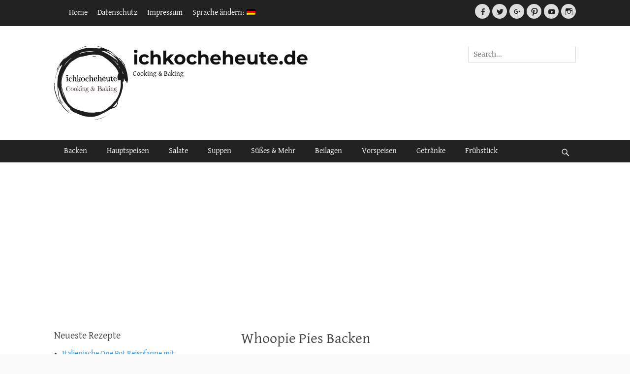

--- FILE ---
content_type: text/html; charset=UTF-8
request_url: https://ichkocheheute.de/2016/11/29/baking-whoopie-pies-backen/whoopiepies2/
body_size: 13617
content:
		<!DOCTYPE html>
		<html lang="de">
		
<head>
		<meta charset="UTF-8">
		<meta name="viewport" content="width=device-width, initial-scale=1, minimum-scale=1">
		<link rel="profile" href="http://gmpg.org/xfn/11">
		<meta name='robots' content='index, follow, max-image-preview:large, max-snippet:-1, max-video-preview:-1' />

	<!-- This site is optimized with the Yoast SEO plugin v26.0 - https://yoast.com/wordpress/plugins/seo/ -->
	<title>Whoopie Pies Backen - ichkocheheute.de</title>
	<link rel="canonical" href="https://ichkocheheute.de/2016/11/29/baking-whoopie-pies-backen/whoopiepies2/" />
	<meta property="og:locale" content="de_DE" />
	<meta property="og:type" content="article" />
	<meta property="og:title" content="Whoopie Pies Backen - ichkocheheute.de" />
	<meta property="og:description" content="Whoopie Pies Backen" />
	<meta property="og:url" content="https://ichkocheheute.de/2016/11/29/baking-whoopie-pies-backen/whoopiepies2/" />
	<meta property="og:site_name" content="ichkocheheute.de" />
	<meta property="article:publisher" content="https://www.facebook.com/pages/Ich-koche-heute/582608795137947" />
	<meta property="article:modified_time" content="2022-12-06T09:47:50+00:00" />
	<meta property="og:image" content="https://ichkocheheute.de/2016/11/29/baking-whoopie-pies-backen/whoopiepies2" />
	<meta property="og:image:width" content="600" />
	<meta property="og:image:height" content="400" />
	<meta property="og:image:type" content="image/jpeg" />
	<meta name="twitter:card" content="summary_large_image" />
	<meta name="twitter:site" content="@ichkocheheute" />
	<script type="application/ld+json" class="yoast-schema-graph">{"@context":"https://schema.org","@graph":[{"@type":"WebPage","@id":"https://ichkocheheute.de/2016/11/29/baking-whoopie-pies-backen/whoopiepies2/","url":"https://ichkocheheute.de/2016/11/29/baking-whoopie-pies-backen/whoopiepies2/","name":"Whoopie Pies Backen - ichkocheheute.de","isPartOf":{"@id":"https://ichkocheheute.de/#website"},"primaryImageOfPage":{"@id":"https://ichkocheheute.de/2016/11/29/baking-whoopie-pies-backen/whoopiepies2/#primaryimage"},"image":{"@id":"https://ichkocheheute.de/2016/11/29/baking-whoopie-pies-backen/whoopiepies2/#primaryimage"},"thumbnailUrl":"https://ichkocheheute.de/wp-content/uploads/2016/11/whoopiepies2.jpg","datePublished":"2022-12-06T09:47:24+00:00","dateModified":"2022-12-06T09:47:50+00:00","breadcrumb":{"@id":"https://ichkocheheute.de/2016/11/29/baking-whoopie-pies-backen/whoopiepies2/#breadcrumb"},"inLanguage":"de","potentialAction":[{"@type":"ReadAction","target":["https://ichkocheheute.de/2016/11/29/baking-whoopie-pies-backen/whoopiepies2/"]}]},{"@type":"ImageObject","inLanguage":"de","@id":"https://ichkocheheute.de/2016/11/29/baking-whoopie-pies-backen/whoopiepies2/#primaryimage","url":"https://ichkocheheute.de/wp-content/uploads/2016/11/whoopiepies2.jpg","contentUrl":"https://ichkocheheute.de/wp-content/uploads/2016/11/whoopiepies2.jpg","width":600,"height":400,"caption":"Whoopie Pies Backen"},{"@type":"BreadcrumbList","@id":"https://ichkocheheute.de/2016/11/29/baking-whoopie-pies-backen/whoopiepies2/#breadcrumb","itemListElement":[{"@type":"ListItem","position":1,"name":"Home","item":"https://ichkocheheute.de/"},{"@type":"ListItem","position":2,"name":"Whoopie Pies","item":"https://ichkocheheute.de/2016/11/29/baking-whoopie-pies-backen/"},{"@type":"ListItem","position":3,"name":"Whoopie Pies Backen"}]},{"@type":"WebSite","@id":"https://ichkocheheute.de/#website","url":"https://ichkocheheute.de/","name":"ichkocheheute.de","description":"Cooking &amp; Baking","publisher":{"@id":"https://ichkocheheute.de/#organization"},"potentialAction":[{"@type":"SearchAction","target":{"@type":"EntryPoint","urlTemplate":"https://ichkocheheute.de/?s={search_term_string}"},"query-input":{"@type":"PropertyValueSpecification","valueRequired":true,"valueName":"search_term_string"}}],"inLanguage":"de"},{"@type":"Organization","@id":"https://ichkocheheute.de/#organization","name":"ichkocheheute.de","url":"https://ichkocheheute.de/","logo":{"@type":"ImageObject","inLanguage":"de","@id":"https://ichkocheheute.de/#/schema/logo/image/","url":"https://ichkocheheute.de/wp-content/uploads/2021/02/400dpiLogoCropped-e1614248210650.png","contentUrl":"https://ichkocheheute.de/wp-content/uploads/2021/02/400dpiLogoCropped-e1614248210650.png","width":150,"height":151,"caption":"ichkocheheute.de"},"image":{"@id":"https://ichkocheheute.de/#/schema/logo/image/"},"sameAs":["https://www.facebook.com/pages/Ich-koche-heute/582608795137947","https://x.com/ichkocheheute","https://www.instagram.com/ichkocheheute/","https://www.pinterest.com/ichkocheheute","https://www.youtube.com/c/ichkocheheute"]}]}</script>
	<!-- / Yoast SEO plugin. -->


<link rel="alternate" type="application/rss+xml" title="ichkocheheute.de &raquo; Feed" href="https://ichkocheheute.de/feed/" />
<link rel="alternate" type="application/rss+xml" title="ichkocheheute.de &raquo; Kommentar-Feed" href="https://ichkocheheute.de/comments/feed/" />
<link rel="alternate" type="application/rss+xml" title="ichkocheheute.de &raquo; Kommentar-Feed zu Whoopie Pies Backen" href="https://ichkocheheute.de/2016/11/29/baking-whoopie-pies-backen/whoopiepies2/#main/feed/" />
<link rel="alternate" title="oEmbed (JSON)" type="application/json+oembed" href="https://ichkocheheute.de/wp-json/oembed/1.0/embed?url=https%3A%2F%2Fichkocheheute.de%2F2016%2F11%2F29%2Fbaking-whoopie-pies-backen%2Fwhoopiepies2%2F%23main" />
<link rel="alternate" title="oEmbed (XML)" type="text/xml+oembed" href="https://ichkocheheute.de/wp-json/oembed/1.0/embed?url=https%3A%2F%2Fichkocheheute.de%2F2016%2F11%2F29%2Fbaking-whoopie-pies-backen%2Fwhoopiepies2%2F%23main&#038;format=xml" />
<style id='wp-img-auto-sizes-contain-inline-css' type='text/css'>
img:is([sizes=auto i],[sizes^="auto," i]){contain-intrinsic-size:3000px 1500px}
/*# sourceURL=wp-img-auto-sizes-contain-inline-css */
</style>
<style id='wp-block-library-inline-css' type='text/css'>
:root{--wp-block-synced-color:#7a00df;--wp-block-synced-color--rgb:122,0,223;--wp-bound-block-color:var(--wp-block-synced-color);--wp-editor-canvas-background:#ddd;--wp-admin-theme-color:#007cba;--wp-admin-theme-color--rgb:0,124,186;--wp-admin-theme-color-darker-10:#006ba1;--wp-admin-theme-color-darker-10--rgb:0,107,160.5;--wp-admin-theme-color-darker-20:#005a87;--wp-admin-theme-color-darker-20--rgb:0,90,135;--wp-admin-border-width-focus:2px}@media (min-resolution:192dpi){:root{--wp-admin-border-width-focus:1.5px}}.wp-element-button{cursor:pointer}:root .has-very-light-gray-background-color{background-color:#eee}:root .has-very-dark-gray-background-color{background-color:#313131}:root .has-very-light-gray-color{color:#eee}:root .has-very-dark-gray-color{color:#313131}:root .has-vivid-green-cyan-to-vivid-cyan-blue-gradient-background{background:linear-gradient(135deg,#00d084,#0693e3)}:root .has-purple-crush-gradient-background{background:linear-gradient(135deg,#34e2e4,#4721fb 50%,#ab1dfe)}:root .has-hazy-dawn-gradient-background{background:linear-gradient(135deg,#faaca8,#dad0ec)}:root .has-subdued-olive-gradient-background{background:linear-gradient(135deg,#fafae1,#67a671)}:root .has-atomic-cream-gradient-background{background:linear-gradient(135deg,#fdd79a,#004a59)}:root .has-nightshade-gradient-background{background:linear-gradient(135deg,#330968,#31cdcf)}:root .has-midnight-gradient-background{background:linear-gradient(135deg,#020381,#2874fc)}:root{--wp--preset--font-size--normal:16px;--wp--preset--font-size--huge:42px}.has-regular-font-size{font-size:1em}.has-larger-font-size{font-size:2.625em}.has-normal-font-size{font-size:var(--wp--preset--font-size--normal)}.has-huge-font-size{font-size:var(--wp--preset--font-size--huge)}.has-text-align-center{text-align:center}.has-text-align-left{text-align:left}.has-text-align-right{text-align:right}.has-fit-text{white-space:nowrap!important}#end-resizable-editor-section{display:none}.aligncenter{clear:both}.items-justified-left{justify-content:flex-start}.items-justified-center{justify-content:center}.items-justified-right{justify-content:flex-end}.items-justified-space-between{justify-content:space-between}.screen-reader-text{border:0;clip-path:inset(50%);height:1px;margin:-1px;overflow:hidden;padding:0;position:absolute;width:1px;word-wrap:normal!important}.screen-reader-text:focus{background-color:#ddd;clip-path:none;color:#444;display:block;font-size:1em;height:auto;left:5px;line-height:normal;padding:15px 23px 14px;text-decoration:none;top:5px;width:auto;z-index:100000}html :where(.has-border-color){border-style:solid}html :where([style*=border-top-color]){border-top-style:solid}html :where([style*=border-right-color]){border-right-style:solid}html :where([style*=border-bottom-color]){border-bottom-style:solid}html :where([style*=border-left-color]){border-left-style:solid}html :where([style*=border-width]){border-style:solid}html :where([style*=border-top-width]){border-top-style:solid}html :where([style*=border-right-width]){border-right-style:solid}html :where([style*=border-bottom-width]){border-bottom-style:solid}html :where([style*=border-left-width]){border-left-style:solid}html :where(img[class*=wp-image-]){height:auto;max-width:100%}:where(figure){margin:0 0 1em}html :where(.is-position-sticky){--wp-admin--admin-bar--position-offset:var(--wp-admin--admin-bar--height,0px)}@media screen and (max-width:600px){html :where(.is-position-sticky){--wp-admin--admin-bar--position-offset:0px}}

/*# sourceURL=wp-block-library-inline-css */
</style><style id='global-styles-inline-css' type='text/css'>
:root{--wp--preset--aspect-ratio--square: 1;--wp--preset--aspect-ratio--4-3: 4/3;--wp--preset--aspect-ratio--3-4: 3/4;--wp--preset--aspect-ratio--3-2: 3/2;--wp--preset--aspect-ratio--2-3: 2/3;--wp--preset--aspect-ratio--16-9: 16/9;--wp--preset--aspect-ratio--9-16: 9/16;--wp--preset--color--black: #111111;--wp--preset--color--cyan-bluish-gray: #abb8c3;--wp--preset--color--white: #ffffff;--wp--preset--color--pale-pink: #f78da7;--wp--preset--color--vivid-red: #cf2e2e;--wp--preset--color--luminous-vivid-orange: #ff6900;--wp--preset--color--luminous-vivid-amber: #fcb900;--wp--preset--color--light-green-cyan: #7bdcb5;--wp--preset--color--vivid-green-cyan: #00d084;--wp--preset--color--pale-cyan-blue: #8ed1fc;--wp--preset--color--vivid-cyan-blue: #0693e3;--wp--preset--color--vivid-purple: #9b51e0;--wp--preset--color--gray: #f4f4f4;--wp--preset--color--viking: #4fc3de;--wp--preset--color--blue: #1b8be0;--wp--preset--gradient--vivid-cyan-blue-to-vivid-purple: linear-gradient(135deg,rgb(6,147,227) 0%,rgb(155,81,224) 100%);--wp--preset--gradient--light-green-cyan-to-vivid-green-cyan: linear-gradient(135deg,rgb(122,220,180) 0%,rgb(0,208,130) 100%);--wp--preset--gradient--luminous-vivid-amber-to-luminous-vivid-orange: linear-gradient(135deg,rgb(252,185,0) 0%,rgb(255,105,0) 100%);--wp--preset--gradient--luminous-vivid-orange-to-vivid-red: linear-gradient(135deg,rgb(255,105,0) 0%,rgb(207,46,46) 100%);--wp--preset--gradient--very-light-gray-to-cyan-bluish-gray: linear-gradient(135deg,rgb(238,238,238) 0%,rgb(169,184,195) 100%);--wp--preset--gradient--cool-to-warm-spectrum: linear-gradient(135deg,rgb(74,234,220) 0%,rgb(151,120,209) 20%,rgb(207,42,186) 40%,rgb(238,44,130) 60%,rgb(251,105,98) 80%,rgb(254,248,76) 100%);--wp--preset--gradient--blush-light-purple: linear-gradient(135deg,rgb(255,206,236) 0%,rgb(152,150,240) 100%);--wp--preset--gradient--blush-bordeaux: linear-gradient(135deg,rgb(254,205,165) 0%,rgb(254,45,45) 50%,rgb(107,0,62) 100%);--wp--preset--gradient--luminous-dusk: linear-gradient(135deg,rgb(255,203,112) 0%,rgb(199,81,192) 50%,rgb(65,88,208) 100%);--wp--preset--gradient--pale-ocean: linear-gradient(135deg,rgb(255,245,203) 0%,rgb(182,227,212) 50%,rgb(51,167,181) 100%);--wp--preset--gradient--electric-grass: linear-gradient(135deg,rgb(202,248,128) 0%,rgb(113,206,126) 100%);--wp--preset--gradient--midnight: linear-gradient(135deg,rgb(2,3,129) 0%,rgb(40,116,252) 100%);--wp--preset--font-size--small: 14px;--wp--preset--font-size--medium: 20px;--wp--preset--font-size--large: 42px;--wp--preset--font-size--x-large: 42px;--wp--preset--font-size--normal: 18px;--wp--preset--font-size--huge: 54px;--wp--preset--spacing--20: 0.44rem;--wp--preset--spacing--30: 0.67rem;--wp--preset--spacing--40: 1rem;--wp--preset--spacing--50: 1.5rem;--wp--preset--spacing--60: 2.25rem;--wp--preset--spacing--70: 3.38rem;--wp--preset--spacing--80: 5.06rem;--wp--preset--shadow--natural: 6px 6px 9px rgba(0, 0, 0, 0.2);--wp--preset--shadow--deep: 12px 12px 50px rgba(0, 0, 0, 0.4);--wp--preset--shadow--sharp: 6px 6px 0px rgba(0, 0, 0, 0.2);--wp--preset--shadow--outlined: 6px 6px 0px -3px rgb(255, 255, 255), 6px 6px rgb(0, 0, 0);--wp--preset--shadow--crisp: 6px 6px 0px rgb(0, 0, 0);}:where(.is-layout-flex){gap: 0.5em;}:where(.is-layout-grid){gap: 0.5em;}body .is-layout-flex{display: flex;}.is-layout-flex{flex-wrap: wrap;align-items: center;}.is-layout-flex > :is(*, div){margin: 0;}body .is-layout-grid{display: grid;}.is-layout-grid > :is(*, div){margin: 0;}:where(.wp-block-columns.is-layout-flex){gap: 2em;}:where(.wp-block-columns.is-layout-grid){gap: 2em;}:where(.wp-block-post-template.is-layout-flex){gap: 1.25em;}:where(.wp-block-post-template.is-layout-grid){gap: 1.25em;}.has-black-color{color: var(--wp--preset--color--black) !important;}.has-cyan-bluish-gray-color{color: var(--wp--preset--color--cyan-bluish-gray) !important;}.has-white-color{color: var(--wp--preset--color--white) !important;}.has-pale-pink-color{color: var(--wp--preset--color--pale-pink) !important;}.has-vivid-red-color{color: var(--wp--preset--color--vivid-red) !important;}.has-luminous-vivid-orange-color{color: var(--wp--preset--color--luminous-vivid-orange) !important;}.has-luminous-vivid-amber-color{color: var(--wp--preset--color--luminous-vivid-amber) !important;}.has-light-green-cyan-color{color: var(--wp--preset--color--light-green-cyan) !important;}.has-vivid-green-cyan-color{color: var(--wp--preset--color--vivid-green-cyan) !important;}.has-pale-cyan-blue-color{color: var(--wp--preset--color--pale-cyan-blue) !important;}.has-vivid-cyan-blue-color{color: var(--wp--preset--color--vivid-cyan-blue) !important;}.has-vivid-purple-color{color: var(--wp--preset--color--vivid-purple) !important;}.has-black-background-color{background-color: var(--wp--preset--color--black) !important;}.has-cyan-bluish-gray-background-color{background-color: var(--wp--preset--color--cyan-bluish-gray) !important;}.has-white-background-color{background-color: var(--wp--preset--color--white) !important;}.has-pale-pink-background-color{background-color: var(--wp--preset--color--pale-pink) !important;}.has-vivid-red-background-color{background-color: var(--wp--preset--color--vivid-red) !important;}.has-luminous-vivid-orange-background-color{background-color: var(--wp--preset--color--luminous-vivid-orange) !important;}.has-luminous-vivid-amber-background-color{background-color: var(--wp--preset--color--luminous-vivid-amber) !important;}.has-light-green-cyan-background-color{background-color: var(--wp--preset--color--light-green-cyan) !important;}.has-vivid-green-cyan-background-color{background-color: var(--wp--preset--color--vivid-green-cyan) !important;}.has-pale-cyan-blue-background-color{background-color: var(--wp--preset--color--pale-cyan-blue) !important;}.has-vivid-cyan-blue-background-color{background-color: var(--wp--preset--color--vivid-cyan-blue) !important;}.has-vivid-purple-background-color{background-color: var(--wp--preset--color--vivid-purple) !important;}.has-black-border-color{border-color: var(--wp--preset--color--black) !important;}.has-cyan-bluish-gray-border-color{border-color: var(--wp--preset--color--cyan-bluish-gray) !important;}.has-white-border-color{border-color: var(--wp--preset--color--white) !important;}.has-pale-pink-border-color{border-color: var(--wp--preset--color--pale-pink) !important;}.has-vivid-red-border-color{border-color: var(--wp--preset--color--vivid-red) !important;}.has-luminous-vivid-orange-border-color{border-color: var(--wp--preset--color--luminous-vivid-orange) !important;}.has-luminous-vivid-amber-border-color{border-color: var(--wp--preset--color--luminous-vivid-amber) !important;}.has-light-green-cyan-border-color{border-color: var(--wp--preset--color--light-green-cyan) !important;}.has-vivid-green-cyan-border-color{border-color: var(--wp--preset--color--vivid-green-cyan) !important;}.has-pale-cyan-blue-border-color{border-color: var(--wp--preset--color--pale-cyan-blue) !important;}.has-vivid-cyan-blue-border-color{border-color: var(--wp--preset--color--vivid-cyan-blue) !important;}.has-vivid-purple-border-color{border-color: var(--wp--preset--color--vivid-purple) !important;}.has-vivid-cyan-blue-to-vivid-purple-gradient-background{background: var(--wp--preset--gradient--vivid-cyan-blue-to-vivid-purple) !important;}.has-light-green-cyan-to-vivid-green-cyan-gradient-background{background: var(--wp--preset--gradient--light-green-cyan-to-vivid-green-cyan) !important;}.has-luminous-vivid-amber-to-luminous-vivid-orange-gradient-background{background: var(--wp--preset--gradient--luminous-vivid-amber-to-luminous-vivid-orange) !important;}.has-luminous-vivid-orange-to-vivid-red-gradient-background{background: var(--wp--preset--gradient--luminous-vivid-orange-to-vivid-red) !important;}.has-very-light-gray-to-cyan-bluish-gray-gradient-background{background: var(--wp--preset--gradient--very-light-gray-to-cyan-bluish-gray) !important;}.has-cool-to-warm-spectrum-gradient-background{background: var(--wp--preset--gradient--cool-to-warm-spectrum) !important;}.has-blush-light-purple-gradient-background{background: var(--wp--preset--gradient--blush-light-purple) !important;}.has-blush-bordeaux-gradient-background{background: var(--wp--preset--gradient--blush-bordeaux) !important;}.has-luminous-dusk-gradient-background{background: var(--wp--preset--gradient--luminous-dusk) !important;}.has-pale-ocean-gradient-background{background: var(--wp--preset--gradient--pale-ocean) !important;}.has-electric-grass-gradient-background{background: var(--wp--preset--gradient--electric-grass) !important;}.has-midnight-gradient-background{background: var(--wp--preset--gradient--midnight) !important;}.has-small-font-size{font-size: var(--wp--preset--font-size--small) !important;}.has-medium-font-size{font-size: var(--wp--preset--font-size--medium) !important;}.has-large-font-size{font-size: var(--wp--preset--font-size--large) !important;}.has-x-large-font-size{font-size: var(--wp--preset--font-size--x-large) !important;}
/*# sourceURL=global-styles-inline-css */
</style>

<style id='classic-theme-styles-inline-css' type='text/css'>
/*! This file is auto-generated */
.wp-block-button__link{color:#fff;background-color:#32373c;border-radius:9999px;box-shadow:none;text-decoration:none;padding:calc(.667em + 2px) calc(1.333em + 2px);font-size:1.125em}.wp-block-file__button{background:#32373c;color:#fff;text-decoration:none}
/*# sourceURL=/wp-includes/css/classic-themes.min.css */
</style>
<link rel='stylesheet' id='clean-journal-fonts-css' href='https://ichkocheheute.de/wp-content/fonts/9cecb2b835421d4487b0a382c350c50f.css' type='text/css' media='all' />
<link rel='stylesheet' id='clean-journal-style-css' href='https://ichkocheheute.de/wp-content/themes/clean-journal/style.css?ver=20221215-91935' type='text/css' media='all' />
<link rel='stylesheet' id='clean-journal-block-style-css' href='https://ichkocheheute.de/wp-content/themes/clean-journal/css/blocks.css?ver=2.8.1' type='text/css' media='all' />
<link rel='stylesheet' id='genericons-css' href='https://ichkocheheute.de/wp-content/themes/clean-journal/css/genericons/genericons.css?ver=3.4.1' type='text/css' media='all' />
<link rel='stylesheet' id='sidr-css' href='https://ichkocheheute.de/wp-content/themes/clean-journal/css/jquery.sidr.light.min.css?ver=2.1.0' type='text/css' media='all' />
<script type="text/javascript" src="https://ichkocheheute.de/wp-includes/js/jquery/jquery.min.js?ver=3.7.1" id="jquery-core-js"></script>
<script type="text/javascript" src="https://ichkocheheute.de/wp-includes/js/jquery/jquery-migrate.min.js?ver=3.4.1" id="jquery-migrate-js"></script>
<script type="text/javascript" src="https://ichkocheheute.de/wp-content/themes/clean-journal/js/jquery.sidr.min.js?ver=2.2.1.1" id="sidr-js"></script>
<script type="text/javascript" src="https://ichkocheheute.de/wp-content/themes/clean-journal/js/clean-journal-custom-scripts.min.js" id="clean-journal-custom-scripts-js"></script>
<link rel="https://api.w.org/" href="https://ichkocheheute.de/wp-json/" /><link rel="alternate" title="JSON" type="application/json" href="https://ichkocheheute.de/wp-json/wp/v2/media/9901" /><link rel="EditURI" type="application/rsd+xml" title="RSD" href="https://ichkocheheute.de/xmlrpc.php?rsd" />
<meta name="generator" content="WordPress 6.9" />
<link rel='shortlink' href='https://ichkocheheute.de/?p=9901' />
	
	
	<link href='//ichkocheheute.de/wp-content/uploads/omgf/omgf-stylesheet-65/omgf-stylesheet-65.css?ver=1671099346' rel='stylesheet'><script async src="https://pagead2.googlesyndication.com/pagead/js/adsbygoogle.js?client=ca-pub-7371470338311030"
     crossorigin="anonymous"></script>
        <style type="text/css" id="pf-main-css">
            
				@media screen {
					.printfriendly {
						z-index: 1000; display: flex; margin: 0px 0px 0px 0px
					}
					.printfriendly a, .printfriendly a:link, .printfriendly a:visited, .printfriendly a:hover, .printfriendly a:active {
						font-weight: 600;
						cursor: pointer;
						text-decoration: none;
						border: none;
						-webkit-box-shadow: none;
						-moz-box-shadow: none;
						box-shadow: none;
						outline:none;
						font-size: 17px !important;
						color: #000000 !important;
					}
					.printfriendly.pf-alignleft {
						justify-content: start;
					}
					.printfriendly.pf-alignright {
						justify-content: end;
					}
					.printfriendly.pf-aligncenter {
						justify-content: center;
						
					}
				}

				.pf-button-img {
					border: none;
					-webkit-box-shadow: none;
					-moz-box-shadow: none;
					box-shadow: none;
					padding: 0;
					margin: 0;
					display: inline;
					vertical-align: middle;
				}

				img.pf-button-img + .pf-button-text {
					margin-left: 6px;
				}

				@media print {
					.printfriendly {
						display: none;
					}
				}
				        </style>

            
        <style type="text/css" id="pf-excerpt-styles">
          .pf-button.pf-button-excerpt {
              display: none;
           }
        </style>

            <style type="text/css">
.qtranxs_flag_de {background-image: url(https://ichkocheheute.de/wp-content/plugins/qtranslate-x/flags/de.png); background-repeat: no-repeat;}
.qtranxs_flag_en {background-image: url(https://ichkocheheute.de/wp-content/plugins/qtranslate-x/flags/gb.png); background-repeat: no-repeat;}
</style>
<link hreflang="de" href="https://ichkocheheute.de/de/2016/11/29/baking-whoopie-pies-backen/whoopiepies2/" rel="alternate" />
<link hreflang="en" href="https://ichkocheheute.de/en/2016/11/29/baking-whoopie-pies-backen/whoopiepies2/" rel="alternate" />
<link hreflang="x-default" href="https://ichkocheheute.de/2016/11/29/baking-whoopie-pies-backen/whoopiepies2/" rel="alternate" />
<meta name="generator" content="qTranslate-X 3.4.6.8" />
	<style type="text/css">
				.site-title a,
			.site-description {
				color: #111111;
			}
		</style>
	<style type="text/css" id="custom-background-css">
body.custom-background { background-color: #f9f9f9; }
</style>
	<link rel="icon" href="https://ichkocheheute.de/wp-content/uploads/2017/08/cropped-400dpiLogoCropped-1-32x32.jpg" sizes="32x32" />
<link rel="icon" href="https://ichkocheheute.de/wp-content/uploads/2017/08/cropped-400dpiLogoCropped-1-192x192.jpg" sizes="192x192" />
<link rel="apple-touch-icon" href="https://ichkocheheute.de/wp-content/uploads/2017/08/cropped-400dpiLogoCropped-1-180x180.jpg" />
<meta name="msapplication-TileImage" content="https://ichkocheheute.de/wp-content/uploads/2017/08/cropped-400dpiLogoCropped-1-270x270.jpg" />
		<style type="text/css" id="wp-custom-css">
			ul {
font:16px "David Libre", serif;
}		</style>
			<style id="egf-frontend-styles" type="text/css">
		p {font-family: 'David Libre', sans-serif;font-style: normal;font-weight: 400;border-top-style: solid;} h1 {font-family: 'David Libre', sans-serif;font-style: normal;font-weight: 400;} h2 {font-family: 'David Libre', sans-serif;font-style: normal;font-weight: 400;} h3 {font-family: 'David Libre', sans-serif;font-style: normal;font-weight: 400;} h4 {font-family: 'David Libre', sans-serif;font-style: normal;font-weight: 400;} h5 {font-family: 'David Libre', sans-serif;font-style: normal;font-weight: 400;} h6 {font-family: 'David Libre', sans-serif;font-style: normal;font-weight: 400;} 	</style>
	</head>

<body class="attachment wp-singular attachment-template-default single single-attachment postid-9901 attachmentid-9901 attachment-jpeg custom-background wp-custom-logo wp-embed-responsive wp-theme-clean-journal two-columns content-right excerpt-image-left mobile-menu-one">


		<div id="page" class="hfeed site">
			<a href="#content" class="skip-link screen-reader-text">Zum Inhalt springen</a>
					<div id="header-top" class="header-top-bar">
				<div class="wrapper">
											<div class="header-top-left normal-width">
							    <section id="header-top-menu" class="widget widget_nav_menu">
        <div class="widget-wrap">
            <div class="mobile-menu-anchor header-top-menu" id="mobile-header-top-menu">
                <a class="genericon genericon-menu" id="header-top-menu" href="#mobile-header-top-nav">
                    <span class="mobile-menu-text">Menu</span>
                </a>
            </div>
            <nav class="site-navigation nav-header-top" role="navigation">
                <div class="wrapper">
                    <h3 class="assistive-text">Header Top Menu</h3>
                    <div class="menu-topheadermenue-container"><ul id="menu-topheadermenue" class="menu clean-journal-nav-menu"><li id="menu-item-62" class="menu-item menu-item-type-custom menu-item-object-custom menu-item-home menu-item-62"><a href="https://ichkocheheute.de">Home</a></li>
<li id="menu-item-63" class="menu-item menu-item-type-post_type menu-item-object-page menu-item-63"><a href="https://ichkocheheute.de/datenschutz/">Datenschutz</a></li>
<li id="menu-item-64" class="menu-item menu-item-type-post_type menu-item-object-page menu-item-64"><a href="https://ichkocheheute.de/impressum/">Impressum</a></li>
<li id="menu-item-81" class="qtranxs-lang-menu qtranxs-lang-menu-de menu-item menu-item-type-custom menu-item-object-custom menu-item-has-children menu-item-81"><a href="#" title="Deutsch">Sprache ändern:&nbsp;<img src="https://ichkocheheute.de/wp-content/plugins/qtranslate-x/flags/de.png" alt="Deutsch" /></a>
<ul class="sub-menu">
	<li id="menu-item-82" class="qtranxs-lang-menu-item qtranxs-lang-menu-item-de menu-item menu-item-type-custom menu-item-object-custom menu-item-82"><a href="https://ichkocheheute.de/de/2016/11/29/baking-whoopie-pies-backen/whoopiepies2/" title="Deutsch"><img src="https://ichkocheheute.de/wp-content/plugins/qtranslate-x/flags/de.png" alt="Deutsch" />&nbsp;Deutsch</a></li>
	<li id="menu-item-83" class="qtranxs-lang-menu-item qtranxs-lang-menu-item-en menu-item menu-item-type-custom menu-item-object-custom menu-item-83"><a href="https://ichkocheheute.de/en/2016/11/29/baking-whoopie-pies-backen/whoopiepies2/" title="English"><img src="https://ichkocheheute.de/wp-content/plugins/qtranslate-x/flags/gb.png" alt="English" />&nbsp;English</a></li>
</ul>
</li>
</ul></div>                </div><!-- .wrapper -->
            </nav><!-- .nav-header-top -->
        </div><!-- .widget-wrap -->
    </section>
						</div>
								       				       		<div class="header-top-right normal-width">
							<section class="widget widget_clean_journal_social_icons" id="header-right-social-icons">
								<div class="widget-wrap">
									<a class="genericon_parent genericon genericon-facebook-alt" target="_blank" title="Facebook" href="https://www.facebook.com/pages/Ich-koche-heute/582608795137947"><span class="screen-reader-text">Facebook</span> </a><a class="genericon_parent genericon genericon-twitter" target="_blank" title="Twitter" href="https://twitter.com/ichkocheheute"><span class="screen-reader-text">Twitter</span> </a><a class="genericon_parent genericon genericon-googleplus-alt" target="_blank" title="Googleplus" href="https://plus.google.com/+Was-koche-ich-heute-rezepteDe"><span class="screen-reader-text">Googleplus</span> </a><a class="genericon_parent genericon genericon-pinterest" target="_blank" title="Auf Pinterest pinnen" href="https://www.pinterest.com/ichkocheheute"><span class="screen-reader-text">Auf Pinterest pinnen</span> </a><a class="genericon_parent genericon genericon-youtube" target="_blank" title="YouTube" href="https://www.youtube.com/c/ichkocheheute"><span class="screen-reader-text">YouTube</span> </a><a class="genericon_parent genericon genericon-instagram" target="_blank" title="Instagram" href="https://www.instagram.com/ichkocheheute/"><span class="screen-reader-text">Instagram</span> </a>								</div><!-- .widget-wrap -->
							</section><!-- #header-right-social-icons -->
						</div><!-- .header-top-right -->
								    </div><!-- .wrapper -->
			</div><!-- #header-top -->
					<header id="masthead" role="banner">
    		<div class="wrapper">
		
    <div id="mobile-header-left-menu" class="mobile-menu-anchor primary-menu">
        <a href="#mobile-header-left-nav" id="header-left-menu" class="genericon genericon-menu">
            <span class="mobile-menu-text">Menü</span>
        </a>
    </div><!-- #mobile-header-menu -->
    <div id="site-branding" class="logo-left">
				<div id="site-logo"><a href="https://ichkocheheute.de/" class="custom-logo-link" rel="home"><img width="150" height="151" src="https://ichkocheheute.de/wp-content/uploads/2021/02/400dpiLogoCropped-e1614248210650.png" class="custom-logo" alt="ichkocheheute.de" decoding="async" /></a></div><!-- #site-logo --><div id="site-header"><p class="site-title"><a href="https://ichkocheheute.de/">ichkocheheute.de</a></p><p class="site-description">Cooking &amp; Baking</p>
		</div><!-- #site-header --></div><!-- #site-branding-->	<aside class="sidebar sidebar-header-right widget-area">
		<section class="widget widget_search" id="header-right-search">
			<div class="widget-wrap">
				
<form role="search" method="get" class="search-form" action="https://ichkocheheute.de/">
	<label>
		<span class="screen-reader-text">Suche nach:</span>
		<input type="search" class="search-field" placeholder="Search..." value="" name="s" title="Suche nach:">
	</label>
	<input type="submit" class="search-submit" value="Suche">
</form>
			</div>
		</section>
	</aside><!-- .sidebar .header-sidebar .widget-area -->
			</div><!-- .wrapper -->
		</header><!-- #masthead -->
			<nav class="site-navigation nav-primary search-enabled" role="navigation">
        <div class="wrapper">
            <h3 class="assistive-text">Hauptmenü</h3>
            <ul id="menu-kategoriemenue" class="menu clean-journal-nav-menu"><li id="menu-item-66" class="menu-item menu-item-type-taxonomy menu-item-object-category menu-item-has-children menu-item-66"><a href="https://ichkocheheute.de/category/backen-baking/">Backen</a>
<ul class="sub-menu">
	<li id="menu-item-222" class="menu-item menu-item-type-taxonomy menu-item-object-category menu-item-222"><a href="https://ichkocheheute.de/category/backen-baking/brot-broetchen-bread-bun/">Brot &#038; Brötchen</a></li>
	<li id="menu-item-223" class="menu-item menu-item-type-taxonomy menu-item-object-category menu-item-223"><a href="https://ichkocheheute.de/category/backen-baking/kekse-plaetzchen-cookies/">Kekse &#038; Plätzchen</a></li>
	<li id="menu-item-87" class="menu-item menu-item-type-taxonomy menu-item-object-category menu-item-87"><a href="https://ichkocheheute.de/category/backen-baking/muffins-cupcakes/">Muffins &#038; Cupcakes</a></li>
	<li id="menu-item-69" class="menu-item menu-item-type-taxonomy menu-item-object-category menu-item-69"><a href="https://ichkocheheute.de/category/backen-baking/kuchen-cakes/">Kuchen</a></li>
</ul>
</li>
<li id="menu-item-74" class="menu-item menu-item-type-taxonomy menu-item-object-category menu-item-has-children menu-item-74"><a href="https://ichkocheheute.de/category/hauptspeisen-main-dishes/">Hauptspeisen</a>
<ul class="sub-menu">
	<li class="menu-item menu-item-type-taxonomy menu-item-object-category menu-item-83"><a href="https://ichkocheheute.de/category/hauptspeisen-main-dishes/fleischgerichte-meat-dishes/">Fleischgerichte</a></li>
	<li id="menu-item-84" class="menu-item menu-item-type-taxonomy menu-item-object-category menu-item-84"><a href="https://ichkocheheute.de/category/hauptspeisen-main-dishes/pasta-nudelgerichte-noodle-dishes/">Pasta &#038; Nudelgerichte</a></li>
	<li id="menu-item-85" class="menu-item menu-item-type-taxonomy menu-item-object-category menu-item-85"><a href="https://ichkocheheute.de/category/hauptspeisen-main-dishes/pizza/">Pizza</a></li>
	<li class="menu-item menu-item-type-taxonomy menu-item-object-category menu-item-82"><a href="https://ichkocheheute.de/category/hauptspeisen-main-dishes/fisch-fish/">Fisch</a></li>
	<li id="menu-item-86" class="menu-item menu-item-type-taxonomy menu-item-object-category menu-item-86"><a href="https://ichkocheheute.de/category/hauptspeisen-main-dishes/vegetarische-gerichte-vegetarian-dishes/">Vegetarische Gerichte</a></li>
</ul>
</li>
<li id="menu-item-75" class="menu-item menu-item-type-taxonomy menu-item-object-category menu-item-75"><a href="https://ichkocheheute.de/category/salate-salads/">Salate</a></li>
<li id="menu-item-76" class="menu-item menu-item-type-taxonomy menu-item-object-category menu-item-76"><a href="https://ichkocheheute.de/category/suppen-soups/">Suppen</a></li>
<li id="menu-item-224" class="menu-item menu-item-type-taxonomy menu-item-object-category menu-item-has-children menu-item-224"><a href="https://ichkocheheute.de/category/suesses-mehr-sweets-more/">Süßes &#038; Mehr</a>
<ul class="sub-menu">
	<li id="menu-item-72" class="menu-item menu-item-type-taxonomy menu-item-object-category menu-item-72"><a href="https://ichkocheheute.de/category/suesses-mehr-sweets-more/eis-ice/">Eis</a></li>
	<li id="menu-item-73" class="menu-item menu-item-type-taxonomy menu-item-object-category menu-item-73"><a href="https://ichkocheheute.de/category/suesses-mehr-sweets-more/suessigkeiten-sweets/">Süßigkeiten</a></li>
</ul>
</li>
<li id="menu-item-79" class="menu-item menu-item-type-taxonomy menu-item-object-category menu-item-79"><a href="https://ichkocheheute.de/category/beilagen-side-dishes/">Beilagen</a></li>
<li id="menu-item-77" class="menu-item menu-item-type-taxonomy menu-item-object-category menu-item-77"><a href="https://ichkocheheute.de/category/vorspeisen/">Vorspeisen</a></li>
<li id="menu-item-78" class="menu-item menu-item-type-taxonomy menu-item-object-category menu-item-78"><a href="https://ichkocheheute.de/category/getraenke-drinks/">Getränke</a></li>
<li id="menu-item-80" class="menu-item menu-item-type-taxonomy menu-item-object-category menu-item-80"><a href="https://ichkocheheute.de/category/fruehstueck-breakfast/">Frühstück</a></li>
</ul>                <div id="search-toggle" class="genericon">
                    <a class="screen-reader-text" href="#search-container">bei der Suche</a>
                </div>

                <div id="search-container" class="displaynone">
                    
<form role="search" method="get" class="search-form" action="https://ichkocheheute.de/">
	<label>
		<span class="screen-reader-text">Suche nach:</span>
		<input type="search" class="search-field" placeholder="Search..." value="" name="s" title="Suche nach:">
	</label>
	<input type="submit" class="search-submit" value="Suche">
</form>
                </div>
    	</div><!-- .wrapper -->
    </nav><!-- .nav-primary -->
    <!-- Disable Header Image --><!-- Page/Post Single Image Disabled or No Image set in Post Thumbnail -->		<div id="content" class="site-content">
			<div class="wrapper">
	
	<main id="main" class="site-main" role="main">

	
		
<article id="post-9901" class="post-9901 attachment type-attachment status-inherit hentry">
	
	<div class="entry-container">
		<header class="entry-header">
			<h1 class="entry-title">Whoopie Pies Backen</h1>

			<p class="entry-meta"><span class="posted-on"><span class="screen-reader-text">Posted on</span><a href="https://ichkocheheute.de/2016/11/29/baking-whoopie-pies-backen/whoopiepies2/#main" rel="bookmark"><time class="entry-date published" datetime="2022-12-06T10:47:24+00:00">Dienstag, der  6. Dezember 2022</time><time class="updated" datetime="2022-12-06T10:47:50+00:00">Dienstag, der  6. Dezember 2022</time></a></span><span class="byline"><span class="author vcard"><span class="screen-reader-text">Autor</span><a class="url fn n" href="https://ichkocheheute.de/author/ichkocheheute/">ichkocheheute</a></span></span><span class="comments-link"><a href="https://ichkocheheute.de/2016/11/29/baking-whoopie-pies-backen/whoopiepies2/#main#respond">Schreib einen Kommentar</a></span></p><!-- .entry-meta -->		</header><!-- .entry-header -->

		<div class="entry-content">
			<div class="pf-content"><div class="printfriendly pf-button pf-button-content pf-alignleft">
                    <a href="#" rel="nofollow" onclick="window.print(); return false;" title="Printer Friendly, PDF & Email">
                    <img decoding="async" class="pf-button-img" src="https://cdn.printfriendly.com/buttons/printfriendly-pdf-email-button-md.png" alt="Print Friendly, PDF & Email" style="width: 194px;height: 30px;"  />
                    </a>
                </div><p class="attachment"><a href='https://ichkocheheute.de/wp-content/uploads/2016/11/whoopiepies2.jpg'><img fetchpriority="high" decoding="async" width="300" height="200" src="https://ichkocheheute.de/wp-content/uploads/2016/11/whoopiepies2-300x200.jpg" class="attachment-medium size-medium" alt="Whoopie Pies Backen" srcset="https://ichkocheheute.de/wp-content/uploads/2016/11/whoopiepies2-300x200.jpg 300w, https://ichkocheheute.de/wp-content/uploads/2016/11/whoopiepies2.jpg 600w" sizes="(max-width: 300px) 100vw, 300px" /></a></p>
<p>Whoopie Pies Backen</p>
</div>					</div><!-- .entry-content -->

		<footer class="entry-footer">
			<p class="entry-meta"></p><!-- .entry-meta -->		</footer><!-- .entry-footer -->
	</div><!-- .entry-container -->
</article><!-- #post-## -->

		
	<nav class="navigation post-navigation" aria-label="Beiträge">
		<h2 class="screen-reader-text">Beitragsnavigation</h2>
		<div class="nav-links"><div class="nav-previous"><a href="https://ichkocheheute.de/2016/11/29/baking-whoopie-pies-backen/" rel="prev"><span class="meta-nav" aria-hidden="true">&larr; Zurück</span> <span class="screen-reader-text">Vorheriger Beitrag:</span> <span class="post-title">Whoopie Pies</span></a></div></div>
	</nav>
<div id="comments" class="comments-area">

	
	
	
		<div id="respond" class="comment-respond">
		<h3 id="reply-title" class="comment-reply-title">Schreibe einen Kommentar <small><a rel="nofollow" id="cancel-comment-reply-link" href="/2016/11/29/baking-whoopie-pies-backen/whoopiepies2/#respond" style="display:none;">Antwort abbrechen</a></small></h3><form action="https://ichkocheheute.de/wp-comments-post.php" method="post" id="commentform" class="comment-form"><p class="comment-notes"><span id="email-notes">Deine E-Mail-Adresse wird nicht veröffentlicht.</span> <span class="required-field-message">Erforderliche Felder sind mit <span class="required">*</span> markiert</span></p><p class="comment-form-comment"><label for="comment">Kommentar <span class="required">*</span></label> <textarea autocomplete="new-password"  id="e71c58a3a8"  name="e71c58a3a8"   cols="45" rows="8" maxlength="65525" required="required"></textarea><textarea id="comment" aria-label="hp-comment" aria-hidden="true" name="comment" autocomplete="new-password" style="padding:0 !important;clip:rect(1px, 1px, 1px, 1px) !important;position:absolute !important;white-space:nowrap !important;height:1px !important;width:1px !important;overflow:hidden !important;" tabindex="-1"></textarea><script data-noptimize>document.getElementById("comment").setAttribute( "id", "a9223e86693cb818b2d79ee90c419a94" );document.getElementById("e71c58a3a8").setAttribute( "id", "comment" );</script></p><p class="comment-form-author"><label for="author">Name</label> <input id="author" name="author" type="text" value="" size="30" maxlength="245" autocomplete="name" /></p>
<p class="comment-form-email"><label for="email">E-Mail-Adresse</label> <input id="email" name="email" type="text" value="" size="30" maxlength="100" aria-describedby="email-notes" autocomplete="email" /></p>
<p class="comment-form-url"><label for="url">Website</label> <input id="url" name="url" type="text" value="" size="30" maxlength="200" autocomplete="url" /></p>
<p class="comment-form-cookies-consent"><input id="wp-comment-cookies-consent" name="wp-comment-cookies-consent" type="checkbox" value="yes" /> <label for="wp-comment-cookies-consent">Meinen Namen, meine E-Mail-Adresse und meine Website in diesem Browser für die nächste Kommentierung speichern.</label></p>
<p class="form-submit"><input name="submit" type="submit" id="submit" class="submit" value="Kommentar abschicken" /> <input type='hidden' name='comment_post_ID' value='9901' id='comment_post_ID' />
<input type='hidden' name='comment_parent' id='comment_parent' value='0' />
</p></form>	</div><!-- #respond -->
	
</div><!-- #comments -->
	
	</main><!-- #main -->
	


	<aside class="sidebar sidebar-primary widget-area" role="complementary">
	
		<section id="recent-posts-4" class="widget widget_recent_entries"><div class="widget-wrap">
		<h4 class="widget-title">Neueste Rezepte</h4>
		<ul>
											<li>
					<a href="https://ichkocheheute.de/2024/02/28/italienische-one-pot-reispfanne-mit-salsiccia-gemuese-italian-one-pot-rice-pan-with-salsiccia-veggies/">Italienische One Pot Reispfanne mit Salsiccia &#038; Gemüse</a>
									</li>
											<li>
					<a href="https://ichkocheheute.de/2024/02/23/one-pot-pasta-mit-feta-blattspinat-getrockneten-tomaten-one-pot-pasta-with-feta-leaf-spinach-dried-tomatoes/">One Pot Pasta mit Feta, Blattspinat &#038; getrockneten Tomaten</a>
									</li>
											<li>
					<a href="https://ichkocheheute.de/2024/02/22/spanische-runzelkartoffeln-papas-arrugadas-spanish-wrinkled-potatoes-papas-arrugadas/">Spanische Runzelkartoffeln &#8222;Papas Arrugadas&#8220;</a>
									</li>
											<li>
					<a href="https://ichkocheheute.de/2024/02/19/speck-kaese-broetchen-backen-baking-bacon-cheese-bread-rolls/">Speck Käse Brötchen Backen</a>
									</li>
											<li>
					<a href="https://ichkocheheute.de/2024/02/13/teriyaki-frikadellen-mit-paprika-brokkoli-pilzen-teriyaki-meatballs-with-paprika-broccoli-mushrooms/">&#8220;Teriyaki&#8220; Frikadellen mit Paprika, Brokkoli &#038; Pilzen</a>
									</li>
											<li>
					<a href="https://ichkocheheute.de/2024/02/07/paprika-pilz-haehnchen-aus-dem-backofen-oven-baked-chicken-with-bell-peppers-mushrooms/">Paprika Pilz Hähnchen aus dem Backofen</a>
									</li>
											<li>
					<a href="https://ichkocheheute.de/2024/02/01/schnelle-schokoladen-kirsch-muffins-backen-baking-chocolate-cherry-muffins/">Schnelle Schokoladen Kirsch Muffins Backen</a>
									</li>
											<li>
					<a href="https://ichkocheheute.de/2024/01/30/hefe-knoten-broetchen-backen-baking-braided-yeast-knot-buns/">Hefe Knoten Brötchen Backen</a>
									</li>
											<li>
					<a href="https://ichkocheheute.de/2024/01/25/bauerntopf-mit-kartoffeln-hack-rosenkohl-farmers-pot-with-potatoes-ground-beef-sprouts/">Bauerntopf mit Rosenkohl, Hack &#038; Kartoffeln</a>
									</li>
											<li>
					<a href="https://ichkocheheute.de/2024/01/23/bunte-tortellini-pfanne-mit-moehren-lauch-erbsen-colorful-tortellini-stir-fry-with-carrots-leek-peas/">Bunte Tortellini Pfanne mit Möhren, Lauch &#038; Erbsen</a>
									</li>
					</ul>

		</div><!-- .widget-wrap --></section><!-- #widget-default-search --><section id="tag_cloud-2" class="widget widget_tag_cloud"><div class="widget-wrap"><h4 class="widget-title">Rezept Kategorien</h4><div class="tagcloud"><a href="https://ichkocheheute.de/category/allgemein/" class="tag-cloud-link tag-link-1 tag-link-position-1" style="font-size: 9.5323383084577pt;" aria-label="Allgemein (4 Einträge)">Allgemein</a>
<a href="https://ichkocheheute.de/category/hauptspeisen-main-dishes/aus-dem-backofen-oven-baked/" class="tag-cloud-link tag-link-32 tag-link-position-2" style="font-size: 15.383084577114pt;" aria-label="Aus dem Backofen (34 Einträge)">Aus dem Backofen</a>
<a href="https://ichkocheheute.de/category/backen-baking/" class="tag-cloud-link tag-link-4 tag-link-position-3" style="font-size: 20.049751243781pt;" aria-label="Backen (161 Einträge)">Backen</a>
<a href="https://ichkocheheute.de/category/backrezepte-baking-recipes/" class="tag-cloud-link tag-link-53 tag-link-position-4" style="font-size: 15.313432835821pt;" aria-label="Backrezepte (33 Einträge)">Backrezepte</a>
<a href="https://ichkocheheute.de/category/beilagen-side-dishes/" class="tag-cloud-link tag-link-18 tag-link-position-5" style="font-size: 15.661691542289pt;" aria-label="Beilagen (37 Einträge)">Beilagen</a>
<a href="https://ichkocheheute.de/category/brot-brotchen-bread-buns/" class="tag-cloud-link tag-link-56 tag-link-position-6" style="font-size: 11.900497512438pt;" aria-label="Brot &amp; Brötchen (10 Einträge)">Brot &amp; Brötchen</a>
<a href="https://ichkocheheute.de/category/backen-baking/brot-broetchen-bread-bun/" class="tag-cloud-link tag-link-5 tag-link-position-7" style="font-size: 16.845771144279pt;" aria-label="Brot &amp; Brötchen (55 Einträge)">Brot &amp; Brötchen</a>
<a href="https://ichkocheheute.de/category/suesses-mehr-sweets-more/eis-ice/" class="tag-cloud-link tag-link-11 tag-link-position-8" style="font-size: 8.8358208955224pt;" aria-label="Eis (3 Einträge)">Eis</a>
<a href="https://ichkocheheute.de/category/fast-food/" class="tag-cloud-link tag-link-27 tag-link-position-9" style="font-size: 20.81592039801pt;" aria-label="Fast Food (207 Einträge)">Fast Food</a>
<a href="https://ichkocheheute.de/category/hauptspeisen-main-dishes/fisch-fish/" class="tag-cloud-link tag-link-23 tag-link-position-10" style="font-size: 14.616915422886pt;" aria-label="Fisch (26 Einträge)">Fisch</a>
<a href="https://ichkocheheute.de/category/hauptspeisen-main-dishes/fleischgerichte-meat-dishes/" class="tag-cloud-link tag-link-24 tag-link-position-11" style="font-size: 20.189054726368pt;" aria-label="Fleischgerichte (167 Einträge)">Fleischgerichte</a>
<a href="https://ichkocheheute.de/category/fruehstueck-breakfast/" class="tag-cloud-link tag-link-19 tag-link-position-12" style="font-size: 13.990049751244pt;" aria-label="Frühstück (21 Einträge)">Frühstück</a>
<a href="https://ichkocheheute.de/category/getraenke-drinks/" class="tag-cloud-link tag-link-17 tag-link-position-13" style="font-size: 9.5323383084577pt;" aria-label="Getränke (4 Einträge)">Getränke</a>
<a href="https://ichkocheheute.de/category/hauptspeisen-main-dishes/" class="tag-cloud-link tag-link-13 tag-link-position-14" style="font-size: 22pt;" aria-label="Hauptspeisen (306 Einträge)">Hauptspeisen</a>
<a href="https://ichkocheheute.de/category/backen-baking/kekse-plaetzchen-cookies/" class="tag-cloud-link tag-link-6 tag-link-position-15" style="font-size: 14.616915422886pt;" aria-label="Kekse &amp; Plätzchen (26 Einträge)">Kekse &amp; Plätzchen</a>
<a href="https://ichkocheheute.de/category/kuchen-cake-recipes/" class="tag-cloud-link tag-link-51 tag-link-position-16" style="font-size: 8pt;" aria-label="Kuchen (2 Einträge)">Kuchen</a>
<a href="https://ichkocheheute.de/category/backen-baking/kuchen-cakes/" class="tag-cloud-link tag-link-7 tag-link-position-17" style="font-size: 16.845771144279pt;" aria-label="Kuchen (55 Einträge)">Kuchen</a>
<a href="https://ichkocheheute.de/category/mittagessen-lunch-dinner/" class="tag-cloud-link tag-link-55 tag-link-position-18" style="font-size: 17.960199004975pt;" aria-label="Mittagessen Rezepte (80 Einträge)">Mittagessen Rezepte</a>
<a href="https://ichkocheheute.de/category/backen-baking/muffins-cupcakes/" class="tag-cloud-link tag-link-25 tag-link-position-19" style="font-size: 13.572139303483pt;" aria-label="Muffins &amp; Cupcakes (18 Einträge)">Muffins &amp; Cupcakes</a>
<a href="https://ichkocheheute.de/category/hauptspeisen-main-dishes/pasta-nudelgerichte-noodle-dishes/" class="tag-cloud-link tag-link-20 tag-link-position-20" style="font-size: 17.681592039801pt;" aria-label="Pasta &amp; Nudelgerichte (73 Einträge)">Pasta &amp; Nudelgerichte</a>
<a href="https://ichkocheheute.de/category/hauptspeisen-main-dishes/pizza/" class="tag-cloud-link tag-link-21 tag-link-position-21" style="font-size: 13.71144278607pt;" aria-label="Pizza (19 Einträge)">Pizza</a>
<a href="https://ichkocheheute.de/category/hauptspeisen-main-dishes/reis-rice-gerichte-dishes/" class="tag-cloud-link tag-link-57 tag-link-position-22" style="font-size: 10.089552238806pt;" aria-label="Reis Gerichte (5 Einträge)">Reis Gerichte</a>
<a href="https://ichkocheheute.de/category/salat-salad/" class="tag-cloud-link tag-link-37 tag-link-position-23" style="font-size: 10.089552238806pt;" aria-label="Salat (5 Einträge)">Salat</a>
<a href="https://ichkocheheute.de/category/salate-salads/" class="tag-cloud-link tag-link-14 tag-link-position-24" style="font-size: 13.71144278607pt;" aria-label="Salate (19 Einträge)">Salate</a>
<a href="https://ichkocheheute.de/category/sandwiches/" class="tag-cloud-link tag-link-28 tag-link-position-25" style="font-size: 14.129353233831pt;" aria-label="Sandwiches (22 Einträge)">Sandwiches</a>
<a href="https://ichkocheheute.de/category/saucen-dips-sauces/" class="tag-cloud-link tag-link-31 tag-link-position-26" style="font-size: 10.925373134328pt;" aria-label="Saucen &amp; Dips (7 Einträge)">Saucen &amp; Dips</a>
<a href="https://ichkocheheute.de/category/suppen-soups/" class="tag-cloud-link tag-link-15 tag-link-position-27" style="font-size: 11.900497512438pt;" aria-label="Suppen (10 Einträge)">Suppen</a>
<a href="https://ichkocheheute.de/category/suesses-mehr-sweets-more/" class="tag-cloud-link tag-link-10 tag-link-position-28" style="font-size: 18.44776119403pt;" aria-label="Süßes &amp; Mehr (95 Einträge)">Süßes &amp; Mehr</a>
<a href="https://ichkocheheute.de/category/suesses-mehr-sweets-more/suessigkeiten-sweets/" class="tag-cloud-link tag-link-12 tag-link-position-29" style="font-size: 15.731343283582pt;" aria-label="Süßigkeiten (38 Einträge)">Süßigkeiten</a>
<a href="https://ichkocheheute.de/category/hauptspeisen-main-dishes/vegetarische-gerichte-vegetarian-dishes/" class="tag-cloud-link tag-link-22 tag-link-position-30" style="font-size: 18.587064676617pt;" aria-label="Vegetarische Gerichte (100 Einträge)">Vegetarische Gerichte</a>
<a href="https://ichkocheheute.de/category/vorspeisen/" class="tag-cloud-link tag-link-16 tag-link-position-31" style="font-size: 8pt;" aria-label="Vorspeisen (2 Einträge)">Vorspeisen</a>
<a href="https://ichkocheheute.de/category/weihnachten-christmas/" class="tag-cloud-link tag-link-26 tag-link-position-32" style="font-size: 14.616915422886pt;" aria-label="Weihnachten (26 Einträge)">Weihnachten</a></div>
</div><!-- .widget-wrap --></section><!-- #widget-default-search --><section id="search-3" class="widget widget_search"><div class="widget-wrap"><h4 class="widget-title">Rezepte Suchen</h4>
<form role="search" method="get" class="search-form" action="https://ichkocheheute.de/">
	<label>
		<span class="screen-reader-text">Suche nach:</span>
		<input type="search" class="search-field" placeholder="Search..." value="" name="s" title="Suche nach:">
	</label>
	<input type="submit" class="search-submit" value="Suche">
</form>
</div><!-- .widget-wrap --></section><!-- #widget-default-search --><style type="text/css">
.qtranxs_widget ul { margin: 0; }
.qtranxs_widget ul li
{
display: inline; /* horizontal list, use "list-item" or other appropriate value for vertical list */
list-style-type: none; /* use "initial" or other to enable bullets */
margin: 0 5px 0 0; /* adjust spacing between items */
opacity: 0.5;
-o-transition: 1s ease opacity;
-moz-transition: 1s ease opacity;
-webkit-transition: 1s ease opacity;
transition: 1s ease opacity;
}
/* .qtranxs_widget ul li span { margin: 0 5px 0 0; } */ /* other way to control spacing */
.qtranxs_widget ul li.active { opacity: 0.8; }
.qtranxs_widget ul li:hover { opacity: 1; }
.qtranxs_widget img { box-shadow: none; vertical-align: middle; display: initial; }
.qtranxs_flag { height:12px; width:18px; display:block; }
.qtranxs_flag_and_text { padding-left:20px; }
.qtranxs_flag span { display:none; }
</style>
<section id="qtranslate-2" class="widget qtranxs_widget"><div class="widget-wrap"><h4 class="widget-title">Sprache Ändern:</h4>
<ul class="language-chooser language-chooser-both qtranxs_language_chooser" id="qtranslate-2-chooser">
<li class="active"><a href="https://ichkocheheute.de/de/2016/11/29/baking-whoopie-pies-backen/whoopiepies2/" class="qtranxs_flag_de qtranxs_flag_and_text" title="Deutsch (de)"><span>Deutsch</span></a></li>
<li><a href="https://ichkocheheute.de/en/2016/11/29/baking-whoopie-pies-backen/whoopiepies2/" class="qtranxs_flag_en qtranxs_flag_and_text" title="English (en)"><span>English</span></a></li>
</ul><div class="qtranxs_widget_end"></div>
</div><!-- .widget-wrap --></section><!-- #widget-default-search --><section id="text-6" class="widget widget_text"><div class="widget-wrap"><h4 class="widget-title">Werbung</h4>			<div class="textwidget"><p><script async src="//pagead2.googlesyndication.com/pagead/js/adsbygoogle.js"></script><br />
<!-- Responsive --><br />
<ins class="adsbygoogle" style="display: block;" data-ad-client="ca-pub-7371470338311030" data-ad-slot="5307377378" data-ad-format="auto"></ins><br />
<script>
(adsbygoogle = window.adsbygoogle || []).push({});
</script></p>
</div>
		</div><!-- .widget-wrap --></section><!-- #widget-default-search -->
		<section id="recent-posts-3" class="widget widget_recent_entries"><div class="widget-wrap">
		<h4 class="widget-title">Neuste Beiträge</h4>
		<ul>
											<li>
					<a href="https://ichkocheheute.de/2024/02/28/italienische-one-pot-reispfanne-mit-salsiccia-gemuese-italian-one-pot-rice-pan-with-salsiccia-veggies/">Italienische One Pot Reispfanne mit Salsiccia &#038; Gemüse</a>
									</li>
											<li>
					<a href="https://ichkocheheute.de/2024/02/23/one-pot-pasta-mit-feta-blattspinat-getrockneten-tomaten-one-pot-pasta-with-feta-leaf-spinach-dried-tomatoes/">One Pot Pasta mit Feta, Blattspinat &#038; getrockneten Tomaten</a>
									</li>
											<li>
					<a href="https://ichkocheheute.de/2024/02/22/spanische-runzelkartoffeln-papas-arrugadas-spanish-wrinkled-potatoes-papas-arrugadas/">Spanische Runzelkartoffeln &#8222;Papas Arrugadas&#8220;</a>
									</li>
											<li>
					<a href="https://ichkocheheute.de/2024/02/19/speck-kaese-broetchen-backen-baking-bacon-cheese-bread-rolls/">Speck Käse Brötchen Backen</a>
									</li>
											<li>
					<a href="https://ichkocheheute.de/2024/02/13/teriyaki-frikadellen-mit-paprika-brokkoli-pilzen-teriyaki-meatballs-with-paprika-broccoli-mushrooms/">&#8220;Teriyaki&#8220; Frikadellen mit Paprika, Brokkoli &#038; Pilzen</a>
									</li>
											<li>
					<a href="https://ichkocheheute.de/2024/02/07/paprika-pilz-haehnchen-aus-dem-backofen-oven-baked-chicken-with-bell-peppers-mushrooms/">Paprika Pilz Hähnchen aus dem Backofen</a>
									</li>
											<li>
					<a href="https://ichkocheheute.de/2024/02/01/schnelle-schokoladen-kirsch-muffins-backen-baking-chocolate-cherry-muffins/">Schnelle Schokoladen Kirsch Muffins Backen</a>
									</li>
											<li>
					<a href="https://ichkocheheute.de/2024/01/30/hefe-knoten-broetchen-backen-baking-braided-yeast-knot-buns/">Hefe Knoten Brötchen Backen</a>
									</li>
											<li>
					<a href="https://ichkocheheute.de/2024/01/25/bauerntopf-mit-kartoffeln-hack-rosenkohl-farmers-pot-with-potatoes-ground-beef-sprouts/">Bauerntopf mit Rosenkohl, Hack &#038; Kartoffeln</a>
									</li>
											<li>
					<a href="https://ichkocheheute.de/2024/01/23/bunte-tortellini-pfanne-mit-moehren-lauch-erbsen-colorful-tortellini-stir-fry-with-carrots-leek-peas/">Bunte Tortellini Pfanne mit Möhren, Lauch &#038; Erbsen</a>
									</li>
					</ul>

		</div><!-- .widget-wrap --></section><!-- #widget-default-search -->	</aside><!-- .sidebar sidebar-primary widget-area -->


			</div><!-- .wrapper -->
	    </div><!-- #content -->
		            
	<footer id="colophon" class="site-footer" role="contentinfo">
        <div id="supplementary" class="two">
        <div class="wrapper">
                    
                        <div id="second" class="widget-area" role="complementary">
                <section id="clean_journal_social_icons-4" class="widget widget_clean_journal_social_icons"><div class="widget-wrap"><h4 class="widget-title">Bleibe mit uns in Kontakt!</h4><a class="genericon_parent genericon genericon-facebook-alt" target="_blank" title="Facebook" href="https://www.facebook.com/pages/Ich-koche-heute/582608795137947"><span class="screen-reader-text">Facebook</span> </a><a class="genericon_parent genericon genericon-twitter" target="_blank" title="Twitter" href="https://twitter.com/ichkocheheute"><span class="screen-reader-text">Twitter</span> </a><a class="genericon_parent genericon genericon-googleplus-alt" target="_blank" title="Googleplus" href="https://plus.google.com/+Was-koche-ich-heute-rezepteDe"><span class="screen-reader-text">Googleplus</span> </a><a class="genericon_parent genericon genericon-pinterest" target="_blank" title="Auf Pinterest pinnen" href="https://www.pinterest.com/ichkocheheute"><span class="screen-reader-text">Auf Pinterest pinnen</span> </a><a class="genericon_parent genericon genericon-youtube" target="_blank" title="YouTube" href="https://www.youtube.com/c/ichkocheheute"><span class="screen-reader-text">YouTube</span> </a><a class="genericon_parent genericon genericon-instagram" target="_blank" title="Instagram" href="https://www.instagram.com/ichkocheheute/"><span class="screen-reader-text">Instagram</span> </a></div><!-- .widget-wrap --></section><!-- #widget-default-search -->            </div><!-- #second .widget-area -->
                    
                        <div id="third" class="widget-area" role="complementary">
                <section id="text-7" class="widget widget_text"><div class="widget-wrap"><h4 class="widget-title">Datenschutzeinstellungen</h4>			<div class="textwidget"><p>[borlabs-cookie type=&#8220;btn-cookie-preference&#8220; title=&#8220;Datenschutzeinstellungen öffnen&#8220;/]</p>
</div>
		</div><!-- .widget-wrap --></section><!-- #widget-default-search -->            </div><!-- #third .widget-area -->
                    </div> <!-- .wrapper -->
    </div><!-- #supplementary --><!-- refreshing cache -->
    	<div id="site-generator">
    		<div class="wrapper">
    			<div id="footer-content" class="copyright">Copyright &copy; 2026 <a href="https://ichkocheheute.de/">ichkocheheute.de</a>. All Rights Reserved.  &#124; Clean Journal&nbsp;von&nbsp;<a target="_blank" href="https://catchthemes.com/">Catch Themes</a></div>
			</div><!-- .wrapper -->
		</div><!-- #site-generator -->	</footer><!-- #colophon -->
			</div><!-- #page -->
		
<!-- refreshing cache --><a href="#masthead" id="scrollup" class="genericon"><span class="screen-reader-text">Hoch scrollen</span></a><nav id="mobile-header-left-nav" class="mobile-menu" role="navigation"><ul id="header-left-nav" class="menu"><li class="menu-item menu-item-type-taxonomy menu-item-object-category menu-item-has-children menu-item-66"><a href="https://ichkocheheute.de/category/backen-baking/">Backen</a>
<ul class="sub-menu">
	<li class="menu-item menu-item-type-taxonomy menu-item-object-category menu-item-222"><a href="https://ichkocheheute.de/category/backen-baking/brot-broetchen-bread-bun/">Brot &#038; Brötchen</a></li>
	<li class="menu-item menu-item-type-taxonomy menu-item-object-category menu-item-223"><a href="https://ichkocheheute.de/category/backen-baking/kekse-plaetzchen-cookies/">Kekse &#038; Plätzchen</a></li>
	<li class="menu-item menu-item-type-taxonomy menu-item-object-category menu-item-87"><a href="https://ichkocheheute.de/category/backen-baking/muffins-cupcakes/">Muffins &#038; Cupcakes</a></li>
	<li class="menu-item menu-item-type-taxonomy menu-item-object-category menu-item-69"><a href="https://ichkocheheute.de/category/backen-baking/kuchen-cakes/">Kuchen</a></li>
</ul>
</li>
<li class="menu-item menu-item-type-taxonomy menu-item-object-category menu-item-has-children menu-item-74"><a href="https://ichkocheheute.de/category/hauptspeisen-main-dishes/">Hauptspeisen</a>
<ul class="sub-menu">
	<li class="menu-item menu-item-type-taxonomy menu-item-object-category menu-item-83"><a href="https://ichkocheheute.de/category/hauptspeisen-main-dishes/fleischgerichte-meat-dishes/">Fleischgerichte</a></li>
	<li class="menu-item menu-item-type-taxonomy menu-item-object-category menu-item-84"><a href="https://ichkocheheute.de/category/hauptspeisen-main-dishes/pasta-nudelgerichte-noodle-dishes/">Pasta &#038; Nudelgerichte</a></li>
	<li class="menu-item menu-item-type-taxonomy menu-item-object-category menu-item-85"><a href="https://ichkocheheute.de/category/hauptspeisen-main-dishes/pizza/">Pizza</a></li>
	<li class="menu-item menu-item-type-taxonomy menu-item-object-category menu-item-82"><a href="https://ichkocheheute.de/category/hauptspeisen-main-dishes/fisch-fish/">Fisch</a></li>
	<li class="menu-item menu-item-type-taxonomy menu-item-object-category menu-item-86"><a href="https://ichkocheheute.de/category/hauptspeisen-main-dishes/vegetarische-gerichte-vegetarian-dishes/">Vegetarische Gerichte</a></li>
</ul>
</li>
<li class="menu-item menu-item-type-taxonomy menu-item-object-category menu-item-75"><a href="https://ichkocheheute.de/category/salate-salads/">Salate</a></li>
<li class="menu-item menu-item-type-taxonomy menu-item-object-category menu-item-76"><a href="https://ichkocheheute.de/category/suppen-soups/">Suppen</a></li>
<li class="menu-item menu-item-type-taxonomy menu-item-object-category menu-item-has-children menu-item-224"><a href="https://ichkocheheute.de/category/suesses-mehr-sweets-more/">Süßes &#038; Mehr</a>
<ul class="sub-menu">
	<li class="menu-item menu-item-type-taxonomy menu-item-object-category menu-item-72"><a href="https://ichkocheheute.de/category/suesses-mehr-sweets-more/eis-ice/">Eis</a></li>
	<li class="menu-item menu-item-type-taxonomy menu-item-object-category menu-item-73"><a href="https://ichkocheheute.de/category/suesses-mehr-sweets-more/suessigkeiten-sweets/">Süßigkeiten</a></li>
</ul>
</li>
<li class="menu-item menu-item-type-taxonomy menu-item-object-category menu-item-79"><a href="https://ichkocheheute.de/category/beilagen-side-dishes/">Beilagen</a></li>
<li class="menu-item menu-item-type-taxonomy menu-item-object-category menu-item-77"><a href="https://ichkocheheute.de/category/vorspeisen/">Vorspeisen</a></li>
<li class="menu-item menu-item-type-taxonomy menu-item-object-category menu-item-78"><a href="https://ichkocheheute.de/category/getraenke-drinks/">Getränke</a></li>
<li class="menu-item menu-item-type-taxonomy menu-item-object-category menu-item-80"><a href="https://ichkocheheute.de/category/fruehstueck-breakfast/">Frühstück</a></li>
</ul></nav><!-- #mobile-header-left-nav --><nav id="mobile-header-top-nav" class="mobile-menu" role="navigation"><ul id="header-top-nav" class="menu"><li class="menu-item menu-item-type-custom menu-item-object-custom menu-item-home menu-item-62"><a href="https://ichkocheheute.de">Home</a></li>
<li class="menu-item menu-item-type-post_type menu-item-object-page menu-item-63"><a href="https://ichkocheheute.de/datenschutz/">Datenschutz</a></li>
<li class="menu-item menu-item-type-post_type menu-item-object-page menu-item-64"><a href="https://ichkocheheute.de/impressum/">Impressum</a></li>
<li class="qtranxs-lang-menu qtranxs-lang-menu-de menu-item menu-item-type-custom menu-item-object-custom menu-item-has-children menu-item-81"><a href="#" title="Deutsch">Sprache ändern:&nbsp;<img src="https://ichkocheheute.de/wp-content/plugins/qtranslate-x/flags/de.png" alt="Deutsch" /></a>
<ul class="sub-menu">
	<li class="qtranxs-lang-menu-item qtranxs-lang-menu-item-de menu-item menu-item-type-custom menu-item-object-custom menu-item-82"><a href="https://ichkocheheute.de/de/2016/11/29/baking-whoopie-pies-backen/whoopiepies2/" title="Deutsch"><img src="https://ichkocheheute.de/wp-content/plugins/qtranslate-x/flags/de.png" alt="Deutsch" />&nbsp;Deutsch</a></li>
	<li class="qtranxs-lang-menu-item qtranxs-lang-menu-item-en menu-item menu-item-type-custom menu-item-object-custom menu-item-83"><a href="https://ichkocheheute.de/en/2016/11/29/baking-whoopie-pies-backen/whoopiepies2/" title="English"><img src="https://ichkocheheute.de/wp-content/plugins/qtranslate-x/flags/gb.png" alt="English" />&nbsp;English</a></li>
</ul>
</li>
</ul></nav><!-- #mobile-header-top-nav" -->
<script type="speculationrules">
{"prefetch":[{"source":"document","where":{"and":[{"href_matches":"/*"},{"not":{"href_matches":["/wp-*.php","/wp-admin/*","/wp-content/uploads/*","/wp-content/*","/wp-content/plugins/*","/wp-content/themes/clean-journal/*","/*\\?(.+)"]}},{"not":{"selector_matches":"a[rel~=\"nofollow\"]"}},{"not":{"selector_matches":".no-prefetch, .no-prefetch a"}}]},"eagerness":"conservative"}]}
</script>
     <script type="text/javascript" id="pf_script">
                      var pfHeaderImgUrl = '';
          var pfHeaderTagline = '';
          var pfdisableClickToDel = '0';
          var pfImagesSize = 'full-size';
          var pfImageDisplayStyle = 'right';
          var pfEncodeImages = '0';
          var pfShowHiddenContent  = '0';
          var pfDisableEmail = '0';
          var pfDisablePDF = '0';
          var pfDisablePrint = '0';

            
          var pfPlatform = 'WordPress';

        (function($){
            $(document).ready(function(){
                if($('.pf-button-content').length === 0){
                    $('style#pf-excerpt-styles').remove();
                }
            });
        })(jQuery);
        </script>
      <script defer src='https://cdn.printfriendly.com/printfriendly.js'></script>
            
            <script type="text/javascript" src="https://ichkocheheute.de/wp-content/themes/clean-journal/js/navigation.min.js?ver=20120206" id="clean-journal-navigation-js"></script>
<script type="text/javascript" src="https://ichkocheheute.de/wp-content/themes/clean-journal/js/skip-link-focus-fix.min.js?ver=20130115" id="clean-journal-skip-link-focus-fix-js"></script>
<script type="text/javascript" src="https://ichkocheheute.de/wp-includes/js/comment-reply.min.js?ver=6.9" id="comment-reply-js" async="async" data-wp-strategy="async" fetchpriority="low"></script>
<script type="text/javascript" src="https://ichkocheheute.de/wp-content/themes/clean-journal/js/fitvids.min.js?ver=1.1" id="jquery-fitvids-js"></script>
<script type="text/javascript" src="https://ichkocheheute.de/wp-content/themes/clean-journal/js/jquery.cycle/jquery.cycle2.min.js?ver=2.1.5" id="jquery-cycle2-js"></script>
<script type="text/javascript" src="https://ichkocheheute.de/wp-content/themes/clean-journal/js/clean-journal-scrollup.min.js?ver=20072014" id="clean-journal-scrollup-js"></script>

</body>
</html>

--- FILE ---
content_type: text/html; charset=utf-8
request_url: https://www.google.com/recaptcha/api2/aframe
body_size: 265
content:
<!DOCTYPE HTML><html><head><meta http-equiv="content-type" content="text/html; charset=UTF-8"></head><body><script nonce="ekTrlN99RGTEus18ATepoA">/** Anti-fraud and anti-abuse applications only. See google.com/recaptcha */ try{var clients={'sodar':'https://pagead2.googlesyndication.com/pagead/sodar?'};window.addEventListener("message",function(a){try{if(a.source===window.parent){var b=JSON.parse(a.data);var c=clients[b['id']];if(c){var d=document.createElement('img');d.src=c+b['params']+'&rc='+(localStorage.getItem("rc::a")?sessionStorage.getItem("rc::b"):"");window.document.body.appendChild(d);sessionStorage.setItem("rc::e",parseInt(sessionStorage.getItem("rc::e")||0)+1);localStorage.setItem("rc::h",'1769761655725');}}}catch(b){}});window.parent.postMessage("_grecaptcha_ready", "*");}catch(b){}</script></body></html>